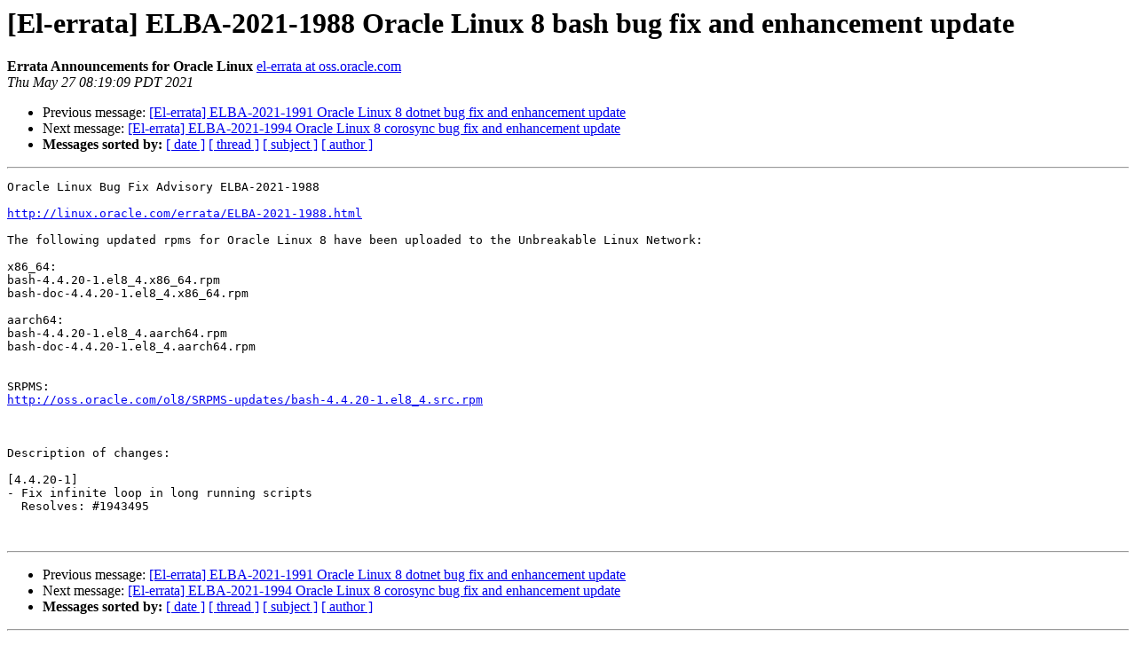

--- FILE ---
content_type: text/html; charset=UTF-8
request_url: https://oss.oracle.com/pipermail/el-errata/2021-May/011169.html
body_size: 1084
content:
<!DOCTYPE HTML PUBLIC "-//W3C//DTD HTML 3.2//EN">
<HTML>
 <HEAD>
   <TITLE> [El-errata] ELBA-2021-1988 Oracle Linux 8 bash bug fix and enhancement update
   </TITLE>
   <LINK REL="Index" HREF="index.html" >
   <LINK REL="made" HREF="mailto:el-errata%40oss.oracle.com?Subject=Re:%20%5BEl-errata%5D%20ELBA-2021-1988%20Oracle%20Linux%208%20bash%20bug%20fix%20and%0A%20enhancement%20update&In-Reply-To=%3C60afb86d.2WfVTfc7xfB1ez9W%25keshav.sharma%40oracle.com%3E">
   <META NAME="robots" CONTENT="index,nofollow">
   <META http-equiv="Content-Type" content="text/html; charset=us-ascii">
   <LINK REL="Previous"  HREF="011170.html">
   <LINK REL="Next"  HREF="011171.html">
 </HEAD>
 <BODY BGCOLOR="#ffffff">
   <H1>[El-errata] ELBA-2021-1988 Oracle Linux 8 bash bug fix and enhancement update</H1>
    <B>Errata Announcements for Oracle Linux</B> 
    <A HREF="mailto:el-errata%40oss.oracle.com?Subject=Re:%20%5BEl-errata%5D%20ELBA-2021-1988%20Oracle%20Linux%208%20bash%20bug%20fix%20and%0A%20enhancement%20update&In-Reply-To=%3C60afb86d.2WfVTfc7xfB1ez9W%25keshav.sharma%40oracle.com%3E"
       TITLE="[El-errata] ELBA-2021-1988 Oracle Linux 8 bash bug fix and enhancement update">el-errata at oss.oracle.com
       </A><BR>
    <I>Thu May 27 08:19:09 PDT 2021</I>
    <P><UL>
        <LI>Previous message: <A HREF="011170.html">[El-errata] ELBA-2021-1991 Oracle Linux 8 dotnet bug fix and enhancement update
</A></li>
        <LI>Next message: <A HREF="011171.html">[El-errata] ELBA-2021-1994 Oracle Linux 8 corosync bug fix and enhancement update
</A></li>
         <LI> <B>Messages sorted by:</B> 
              <a href="date.html#11169">[ date ]</a>
              <a href="thread.html#11169">[ thread ]</a>
              <a href="subject.html#11169">[ subject ]</a>
              <a href="author.html#11169">[ author ]</a>
         </LI>
       </UL>
    <HR>  
<!--beginarticle-->
<PRE>Oracle Linux Bug Fix Advisory ELBA-2021-1988

<A HREF="http://linux.oracle.com/errata/ELBA-2021-1988.html">http://linux.oracle.com/errata/ELBA-2021-1988.html</A>

The following updated rpms for Oracle Linux 8 have been uploaded to the Unbreakable Linux Network:

x86_64:
bash-4.4.20-1.el8_4.x86_64.rpm
bash-doc-4.4.20-1.el8_4.x86_64.rpm

aarch64:
bash-4.4.20-1.el8_4.aarch64.rpm
bash-doc-4.4.20-1.el8_4.aarch64.rpm


SRPMS:
<A HREF="http://oss.oracle.com/ol8/SRPMS-updates/bash-4.4.20-1.el8_4.src.rpm">http://oss.oracle.com/ol8/SRPMS-updates/bash-4.4.20-1.el8_4.src.rpm</A>



Description of changes:

[4.4.20-1]
- Fix infinite loop in long running scripts
  Resolves: #1943495


</PRE>



<!--endarticle-->
    <HR>
    <P><UL>
        <!--threads-->
	<LI>Previous message: <A HREF="011170.html">[El-errata] ELBA-2021-1991 Oracle Linux 8 dotnet bug fix and enhancement update
</A></li>
	<LI>Next message: <A HREF="011171.html">[El-errata] ELBA-2021-1994 Oracle Linux 8 corosync bug fix and enhancement update
</A></li>
         <LI> <B>Messages sorted by:</B> 
              <a href="date.html#11169">[ date ]</a>
              <a href="thread.html#11169">[ thread ]</a>
              <a href="subject.html#11169">[ subject ]</a>
              <a href="author.html#11169">[ author ]</a>
         </LI>
       </UL>

<hr>
<a href="https://oss.oracle.com/mailman/listinfo/el-errata">More information about the El-errata
mailing list</a><br>
</body></html>
